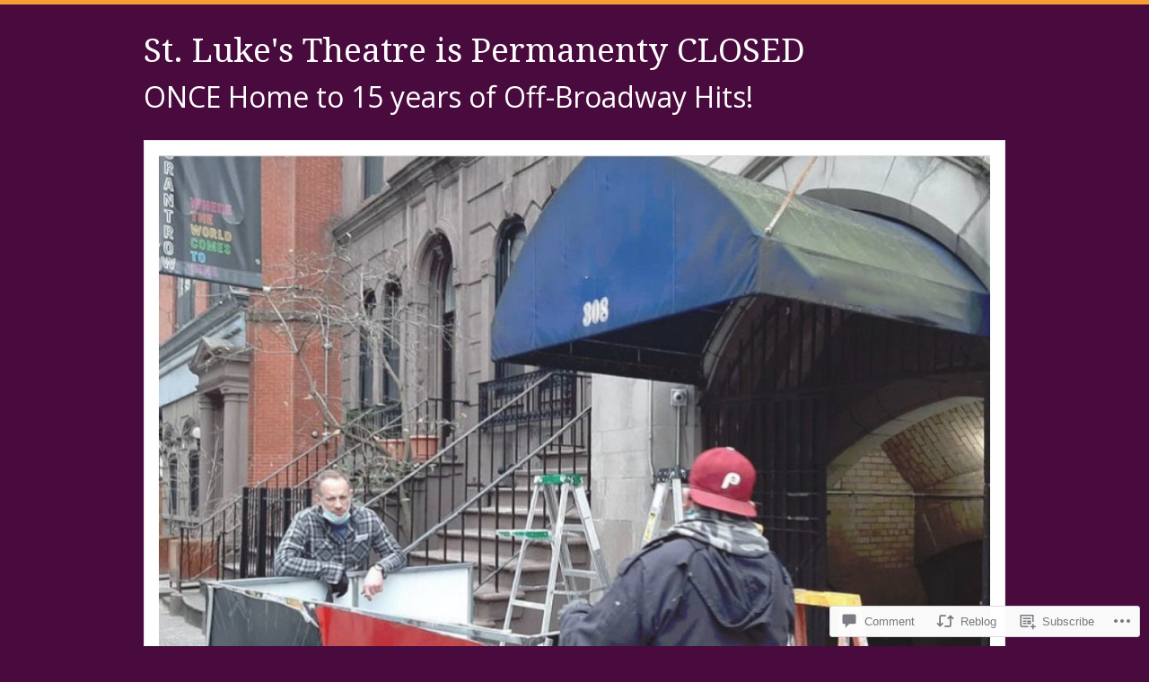

--- FILE ---
content_type: text/css;charset=utf-8
request_url: https://s0.wp.com/?custom-css=1&csblog=aP0F&cscache=6&csrev=16
body_size: -87
content:
#masthead .site-description{font-size:200%}.site-title a,.site-description{color:#fff}